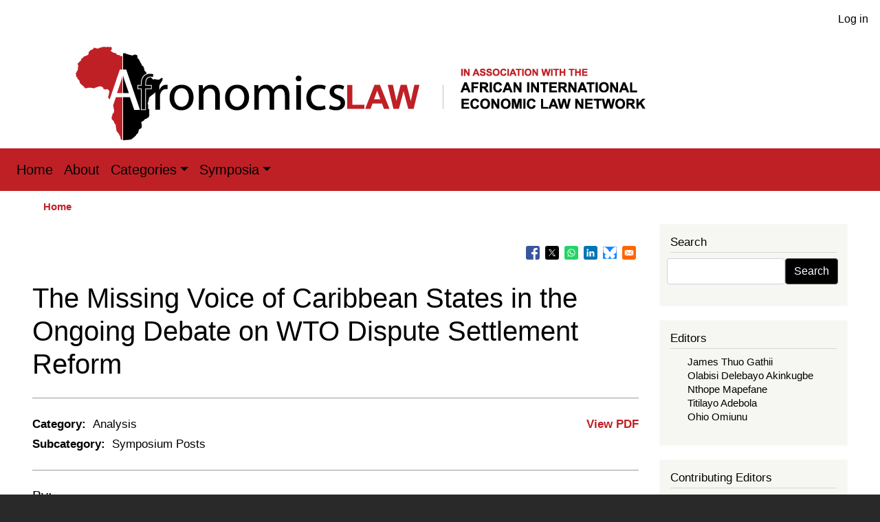

--- FILE ---
content_type: text/html; charset=UTF-8
request_url: https://www.afronomicslaw.org/2019/09/05/the-missing-voice-of-caribbean-states-in-the-ongoing-debate-on-wto-dispute-settlement-reform/
body_size: 15235
content:
<!DOCTYPE html>
<html lang="en" dir="ltr" prefix="content: http://purl.org/rss/1.0/modules/content/  dc: http://purl.org/dc/terms/  foaf: http://xmlns.com/foaf/0.1/  og: http://ogp.me/ns#  rdfs: http://www.w3.org/2000/01/rdf-schema#  schema: http://schema.org/  sioc: http://rdfs.org/sioc/ns#  sioct: http://rdfs.org/sioc/types#  skos: http://www.w3.org/2004/02/skos/core#  xsd: http://www.w3.org/2001/XMLSchema# ">
  <head>
    <meta charset="utf-8" />
<noscript><style>form.antibot * :not(.antibot-message) { display: none !important; }</style>
</noscript><script async src="https://www.googletagmanager.com/gtag/js?id=G-9Y475TZXJ1"></script>
<script>window.dataLayer = window.dataLayer || [];function gtag(){dataLayer.push(arguments)};gtag("js", new Date());gtag("set", "developer_id.dMDhkMT", true);gtag("config", "G-9Y475TZXJ1", {"groups":"default","page_placeholder":"PLACEHOLDER_page_location","allow_ad_personalization_signals":false});</script>
<meta name="description" content="In my view, one simple and safe guiding principle for Caribbean states could be whether the proposals on the table advance or diminish the protections guaranteed by the rule of law.  These protections include: supremacy of law, equality, accountability, fairness, separation of powers, participation in decision-making, certainty, avoidance of arbitrariness and procedural and legal transparency.  Using this as the guiding principle, small states can meaningfully contribute to the debate." />
<link rel="canonical" href="https://www.afronomicslaw.org/2019/09/05/the-missing-voice-of-caribbean-states-in-the-ongoing-debate-on-wto-dispute-settlement-reform" />
<meta property="og:site_name" content="Afronomicslaw.org" />
<meta property="og:type" content="article" />
<meta property="og:url" content="https://www.afronomicslaw.org/2019/09/05/the-missing-voice-of-caribbean-states-in-the-ongoing-debate-on-wto-dispute-settlement-reform" />
<meta property="og:title" content="The Missing Voice of Caribbean States in the Ongoing Debate on WTO Dispute Settlement Reform" />
<meta property="og:description" content="In my view, one simple and safe guiding principle for Caribbean states could be whether the proposals on the table advance or diminish the protections guaranteed by the rule of law.  These protections include: supremacy of law, equality, accountability, fairness, separation of powers, participation in decision-making, certainty, avoidance of arbitrariness and procedural and legal transparency.  Using this as the guiding principle, small states can meaningfully contribute to the debate." />
<meta property="og:image" content="https://www.afronomicslaw.org/themes/custom/afronomicslaw/images/afronomicslaw-share.png" />
<meta name="Generator" content="Drupal 10 (https://www.drupal.org)" />
<meta name="MobileOptimized" content="width" />
<meta name="HandheldFriendly" content="true" />
<meta name="viewport" content="width=device-width, initial-scale=1, shrink-to-fit=no" />
<meta http-equiv="x-ua-compatible" content="ie=edge" />
<link rel="icon" href="/themes/custom/afronomicslaw/favicon.ico" type="image/vnd.microsoft.icon" />

    <title>The Missing Voice of Caribbean States in the Ongoing Debate on WTO Dispute Settlement Reform | Afronomicslaw</title>
    <link rel="stylesheet" media="all" href="/sites/default/files/css/css_rTbxKPsRiki0FryZR71B7ivQgAyHjjdp8pYbSVZ8YFI.css?delta=0&amp;language=en&amp;theme=afronomicslaw&amp;include=[base64]" />
<link rel="stylesheet" media="all" href="//cdnjs.cloudflare.com/ajax/libs/font-awesome/6.6.0/css/all.min.css" />
<link rel="stylesheet" media="all" href="/sites/default/files/css/css_dg-g6lbZgdh4Om9CPOifkufAVkvP1xxwEQ-51ubcKu0.css?delta=2&amp;language=en&amp;theme=afronomicslaw&amp;include=[base64]" />
<link rel="stylesheet" media="all" href="/sites/default/files/css/css_H0nQdjZ-rGZohS7hyTPG1QzuQUJSbf0lhBx-DNYdElo.css?delta=3&amp;language=en&amp;theme=afronomicslaw&amp;include=[base64]" />
<link rel="stylesheet" media="all" href="//stackpath.bootstrapcdn.com/bootstrap/4.5.0/css/bootstrap.min.css" />
<link rel="stylesheet" media="all" href="/sites/default/files/css/css_8yV9sD4QNbHoFJr91BCN8CWE-JZWyNgg-ZDZiUorPuI.css?delta=5&amp;language=en&amp;theme=afronomicslaw&amp;include=[base64]" />
<link rel="stylesheet" media="print" href="/sites/default/files/css/css_UtE0W-4ZUaqCt4XC4KEpC5o76V4RCH8zIMCPTe7izYk.css?delta=6&amp;language=en&amp;theme=afronomicslaw&amp;include=[base64]" />

    
  </head>
  <body class="layout-one-sidebar layout-sidebar-second page-node-934 path-node node--type-article">
    <a href="#main-content" class="visually-hidden focusable skip-link">
      Skip to main content
    </a>
    
      <div class="dialog-off-canvas-main-canvas" data-off-canvas-main-canvas>
    
<div id="page-wrapper">
  <div id="page">
    <header id="header" class="header" role="banner" aria-label="Site header">
                        <nav class="navbar" id="navbar-top">
                        
              
                              <div class="form-inline navbar-form float-right ml-auto">
                    <section class="row region region-top-header-form">
    <nav role="navigation" aria-labelledby="block-afronomicslaw-account-menu-menu" id="block-afronomicslaw-account-menu" class="block block-menu navigation menu--account">
            
  <h2 class="visually-hidden" id="block-afronomicslaw-account-menu-menu">User account menu</h2>
  

        
              <ul class="clearfix nav flex-row" data-component-id="bootstrap_barrio:menu_columns">
                    <li class="nav-item">
                <a href="/user/login" class="nav-link nav-link--user-login" data-drupal-link-system-path="user/login">Log in</a>
              </li>
        </ul>
  



  </nav>

  </section>

                </div>
                                  </nav>
                <div class="container">
                  <a href="/" title="Home" rel="home" class="navbar-brand">
              <img src="/themes/custom/afronomicslaw/logo.svg" alt="Home" class="img-fluid d-inline-block align-top" />
            
    </a>
    

        </div>
        <nav class="navbar navbar-expand-lg" id="navbar-main">
                                    <button class="custom-toggler navbar-toggler-right" type="button" data-toggle="collapse" data-target="#CollapsingNavbar" aria-controls="CollapsingNavbar" aria-expanded="false" aria-label="Toggle navigation"><span class="navbar-toggler-icon"></span></button>
              <div class="collapse navbar-collapse" id="CollapsingNavbar">
                  <nav role="navigation" aria-labelledby="block-afronomicslaw-main-menu-menu" id="block-afronomicslaw-main-menu" class="block block-menu navigation menu--main">
            
  <h2 class="visually-hidden" id="block-afronomicslaw-main-menu-menu">Main navigation</h2>
  

        
              <ul class="clearfix nav navbar-nav">
                    <li class="nav-item">
                          <a href="/" class="nav-link nav-link--" data-drupal-link-system-path="&lt;front&gt;">Home</a>
              </li>
                <li class="nav-item">
                          <a href="/about" title="About" class="nav-link nav-link--about" data-drupal-link-system-path="node/375">About</a>
              </li>
                <li class="nav-item menu-item--expanded dropdown">
                          <a href="/" title="Categories" class="nav-link dropdown-toggle nav-link--" data-toggle="dropdown" aria-expanded="false" aria-haspopup="true" data-drupal-link-system-path="&lt;front&gt;">Categories</a>
                        <ul class="dropdown-menu">
                    <li class="dropdown-item">
                          <a href="/category/academic-forum" title="Academic Forum" class="nav-link--category-academic-forum" data-drupal-link-system-path="taxonomy/term/5">Academic Forum</a>
              </li>
                <li class="dropdown-item">
                          <a href="/category/afsdjn" title="African Sovereign Debt Justice Network (AfSDJN)" class="nav-link--category-afsdjn" data-drupal-link-system-path="taxonomy/term/1">African Sovereign Debt Justice Network (AfSDJN)</a>
              </li>
                <li class="dropdown-item">
                          <a href="/journal" title="African Journal of International Economic Law" class="nav-link--journal" data-drupal-link-system-path="node/374">African Journal of International Economic Law</a>
              </li>
                <li class="dropdown-item">
                          <a href="/category/analysis" title="Analysis" class="nav-link--category-analysis" data-drupal-link-system-path="taxonomy/term/2">Analysis</a>
              </li>
                <li class="dropdown-item">
                          <a href="/category/news-and-events" title="News and Events" class="nav-link--category-news-and-events" data-drupal-link-system-path="taxonomy/term/4">News and Events</a>
              </li>
                <li class="dropdown-item">
                          <a href="/category/repository" title="Repository" class="nav-link--category-repository" data-drupal-link-system-path="taxonomy/term/6">Repository</a>
              </li>
                <li class="dropdown-item">
                          <a href="/category/video-content" title="Video Content" class="nav-link--category-video-content" data-drupal-link-system-path="taxonomy/term/7">Video Content</a>
              </li>
        </ul>
  
              </li>
                <li class="nav-item menu-item--expanded dropdown">
                          <a href="/" title="Symposia" class="nav-link dropdown-toggle nav-link--" data-toggle="dropdown" aria-expanded="false" aria-haspopup="true" data-drupal-link-system-path="&lt;front&gt;">Symposia</a>
                        <ul class="dropdown-menu">
                    <li class="dropdown-item">
                          <a href="/book-symposia" title="Book Symposia" class="nav-link--book-symposia" data-drupal-link-system-path="node/377">Book Symposia</a>
              </li>
                <li class="dropdown-item">
                          <a href="/symposia" title="Symposia: Forthcoming Feature Symposium" class="nav-link--symposia" data-drupal-link-system-path="node/376">Symposia: Forthcoming Feature Symposium</a>
              </li>
        </ul>
  
              </li>
        </ul>
  


  </nav>


                	          </div>
                                          </nav>
    </header>
          <div class="highlighted">
        <aside class="container section clearfix" role="complementary">
            <div data-drupal-messages-fallback class="hidden"></div>


        </aside>
      </div>
            <div id="main-wrapper" class="layout-main-wrapper clearfix">
              <div id="main" class="container">
            <div id="block-afronomicslaw-breadcrumbs" class="block block-system block-system-breadcrumb-block">
  
    
      <div class="content">
      
  <nav role="navigation" aria-label="breadcrumb" style="">
  <ol class="breadcrumb">
            <li class="breadcrumb-item">
        <a href="/">Home</a>
      </li>
        </ol>
</nav>


    </div>
  </div>


          <div class="row row-offcanvas row-offcanvas-left clearfix">
              <main class="main-content col" id="content" role="main">
                <section class="section">
                  <a id="main-content" tabindex="-1"></a>
                    <div id="block-bettersocialsharingbuttons" class="block block-better-social-sharing-buttons block-social-sharing-buttons-block">
  
    
      <div class="content">
      

<div style="display: none"><link rel="preload" href="/modules/contrib/better_social_sharing_buttons/assets/dist/sprites/social-icons--square.svg" as="image" type="image/svg+xml" crossorigin="anonymous" /></div>

<div class="social-sharing-buttons">
                <a href="https://www.facebook.com/sharer/sharer.php?u=https://www.afronomicslaw.org/2019/09/05/the-missing-voice-of-caribbean-states-in-the-ongoing-debate-on-wto-dispute-settlement-reform&amp;title=The%20Missing%20Voice%20of%20Caribbean%20States%20in%20the%20Ongoing%20Debate%20on%20WTO%20Dispute%20Settlement%20Reform" target="_blank" title="Share to Facebook" aria-label="Share to Facebook" class="social-sharing-buttons-button share-facebook" rel="noopener">
            <svg aria-hidden="true" width="20px" height="20px" style="border-radius:3px;">
                <use href="/modules/contrib/better_social_sharing_buttons/assets/dist/sprites/social-icons--square.svg#facebook" />
            </svg>
        </a>
    
                <a href="https://twitter.com/intent/tweet?text=The%20Missing%20Voice%20of%20Caribbean%20States%20in%20the%20Ongoing%20Debate%20on%20WTO%20Dispute%20Settlement%20Reform+https://www.afronomicslaw.org/2019/09/05/the-missing-voice-of-caribbean-states-in-the-ongoing-debate-on-wto-dispute-settlement-reform" target="_blank" title="Share to X" aria-label="Share to X" class="social-sharing-buttons-button share-x" rel="noopener">
            <svg aria-hidden="true" width="20px" height="20px" style="border-radius:3px;">
                <use href="/modules/contrib/better_social_sharing_buttons/assets/dist/sprites/social-icons--square.svg#x" />
            </svg>
        </a>
    
                <a href="https://wa.me/?text=https://www.afronomicslaw.org/2019/09/05/the-missing-voice-of-caribbean-states-in-the-ongoing-debate-on-wto-dispute-settlement-reform" target="_blank" title="Share to WhatsApp" aria-label="Share to WhatsApp" class="social-sharing-buttons-button share-whatsapp" rel="noopener">
            <svg aria-hidden="true" width="20px" height="20px" style="border-radius:3px;">
                <use href="/modules/contrib/better_social_sharing_buttons/assets/dist/sprites/social-icons--square.svg#whatsapp" />
            </svg>
        </a>
    
        
        
                <a href="https://www.linkedin.com/sharing/share-offsite/?url=https://www.afronomicslaw.org/2019/09/05/the-missing-voice-of-caribbean-states-in-the-ongoing-debate-on-wto-dispute-settlement-reform" target="_blank" title="Share to Linkedin" aria-label="Share to Linkedin" class="social-sharing-buttons-button share-linkedin" rel="noopener">
            <svg aria-hidden="true" width="20px" height="20px" style="border-radius:3px;">
                <use href="/modules/contrib/better_social_sharing_buttons/assets/dist/sprites/social-icons--square.svg#linkedin" />
            </svg>
        </a>
    
    
        
    <a href="#" target="_blank" title="Share to Bluesky" aria-label="Share to Bluesky" class="social-sharing-buttons-button share-bluesky" rel="noopener">
      <svg aria-hidden="true" width="20px" height="20px" style="border-radius:3px;">
        <use href="/modules/contrib/better_social_sharing_buttons/assets/dist/sprites/social-icons--square.svg#bluesky" />
      </svg>
    </a>
  
        
        
        
        
                <a href="mailto:?subject=The%20Missing%20Voice%20of%20Caribbean%20States%20in%20the%20Ongoing%20Debate%20on%20WTO%20Dispute%20Settlement%20Reform&amp;body=https://www.afronomicslaw.org/2019/09/05/the-missing-voice-of-caribbean-states-in-the-ongoing-debate-on-wto-dispute-settlement-reform" title="Share to Email" aria-label="Share to Email" class="social-sharing-buttons-button share-email" target="_blank" rel="noopener">
            <svg aria-hidden="true" width="20px" height="20px" style="border-radius:3px;">
                <use href="/modules/contrib/better_social_sharing_buttons/assets/dist/sprites/social-icons--square.svg#email" />
            </svg>
        </a>
    
        
    </div>

    </div>
  </div>
<div id="block-afronomicslaw-page-title" class="block block-core block-page-title-block">
  
    
      <div class="content">
      
  <h1 class="title"><span property="schema:name" class="field field--name-title field--type-string field--label-hidden">The Missing Voice of Caribbean States in the Ongoing Debate on WTO Dispute Settlement Reform</span>
</h1>


    </div>
  </div>
<div id="block-afronomicslaw-content" class="block block-system block-system-main-block">
  
    
      <div class="content">
      

<article data-history-node-id="934" about="/2019/09/05/the-missing-voice-of-caribbean-states-in-the-ongoing-debate-on-wto-dispute-settlement-reform" typeof="schema:Article" class="node node--type-article node--promoted node--view-mode-full clearfix">
  <header>
    
          <span property="schema:name" content="The Missing Voice of Caribbean States in the Ongoing Debate on WTO Dispute Settlement Reform" class="rdf-meta hidden"></span>
  <span property="schema:interactionCount" content="UserComments:0" class="rdf-meta hidden"></span>

      </header>
  <div class="node__content clearfix">
    <div class="print__wrapper print__wrapper--pdf"><a href="/print/pdf/node/934" target="_blank" class="print__link--pdf">View PDF</a></div>

  <div class="field field--name-field-article-category field--type-entity-reference field--label-inline">
    <div class="field__label">Category:</div>
              <div class="field__item"><a href="/category/analysis" hreflang="en">Analysis</a></div>
          </div>

  <div class="field field--name-field-article-subcategory field--type-entity-reference field--label-inline">
    <div class="field__label">Subcategory:</div>
              <div class="field__item"><a href="/taxonomy/term/13" hreflang="en">Symposium Posts</a></div>
          </div>

<div id="block-article-author-list">
    <h5>By:</h5>
    <ul>
                    <li><a target="_blank" href="https://shridathramphalcentre.com/jan-yves-remy-phd/">Jan Yves Remy</a></li>
            </ul> 
</div>
            <div property="schema:text" class="clearfix text-formatted field field--name-body field--type-text-with-summary field--label-hidden field__item"><p class="text-align-justify">September 5, 2019<br>
<br>
After years of hearing that “the sky is falling” due to the fragile state of the WTO’s dispute settlement system, one may well conclude that everything that can be said, has been said, about the importance of retaining the WTO’s Appellate Body. Not true. Glaringly absent from the discourse so far is the perspective of Caribbean states.&nbsp;These countries are among the smallest and most vulnerable WTO Members and stand to lose the most if the Appellate Body implodes.<br>
<br>
Along with the Pacific region and the African continent, the Caribbean region registers among the lowest rates of dispute settlement participation.&nbsp; This is not surprising given their low levels of trade (each accounting for less than 0.2% of merchandise trade) and limited export base. On the few occasions that they have approached the system, the results have been disappointing.&nbsp; To recall, as third parties in the banana and sugar disputes, small Caribbean states had preferential access to their main agricultural markets deemed inconsistent with WTO rules.&nbsp; More disappointing was the fact that even when Antigua and Barbuda <em>did&nbsp;</em>prevail against the United States in the <em>US – Gambling&nbsp;</em>dispute, it was not&nbsp;&nbsp; able to force the United States to comply by “retaliating” through the suspension of concessions.&nbsp; Ten years on, the state of Antigua and Barbuda is still unable to enforce a judgment that went entirely in its favor. These WTO rulings have left a bitter taste in the mouths of many Caribbean countries.&nbsp; In short, whatever the technical legal merits, the rulings have resulted in the decimation of sectors on which entire economies depended.<br>
<br>
And yet, to date, Caribbean states have made no proposals in current discussions aimed at improving WTO dispute settlement. The larger repeat players, like the EU, Canada and Japan, have put forward most of the proposals on the table.&nbsp;Some infrequent users like Paraguay, Uruguay and the African Group have also presented limited proposals.<br>
<br>
It may be that Caribbean countries do not see their most pressing issues reflected in the current debate or are concerned about the repercussions of making their voices heard.&nbsp;&nbsp; Inspired by the US’ recalcitrance regarding the Appellate Body selection process, the “reform” issues have a particular focus and orientation. But small states cannot afford to sit this one out.&nbsp; The reason is simple – they have fewer effective alternatives to the compulsory dispute settlement system that the WTO currently offers.&nbsp; That system places a premium on legal interpretation and reasoning, rather than on power diplomacy.&nbsp; Only in such a system are David vs Goliath outcomes – like the Antigua and Barbuda against the United States - possible.&nbsp; Antigua and Barbuda has not been able to enforce their judgment against the United States in the <em>US – Gambling </em>dispute.&nbsp; The victory may have been pyrrhic, but it was a victory nonetheless.<br>
<br>
With weak bargaining power, small states have limited leverage in trade disputes, unlike bigger players which can resort to alternative arrangements – <a href="https://www.international.gc.ca/trade-commerce/trade_topics-domaines_commerce/wto_trade_dispute-omc_differends_commerciaux.aspx?lang=eng" target="_blank">like the Canada/EU interim appeal arrangement under Article 25 of the DSU</a>– and even unilateralism in the absence of an effective judicial arm.&nbsp; The absence of the appeal system would diminish the protections guaranteed by the rules WTO Members negotiated when they established the Appellate Body at the conclusion of the Uruguay Round.<br>
<br>
So, having not set the agenda, and coming late to the game, how are small states to appraise and respond to the current slate of reform proposals on the table?&nbsp;These proposals, which range from the procedural to the substantive, include topics such as:</p>

<ul>
	<li>Completion of appeals by outgoing Appellate Body members</li>
	<li>The 90-day deadline for completion of appeals</li>
	<li>The meaning of municipal law as an issue of fact</li>
	<li>Treatment of findings “unnecessary” for resolution of a dispute</li>
	<li>The precedential effect of previous Appellate Body reports</li>
	<li>Interaction between the Appellate Body and WTO Members</li>
	<li>The terms and numbers of Appellate Body members</li>
	<li>Transitional rules for outgoing Appellate Body members</li>
	<li>The launch of the Appellate Body selection process</li>
</ul>

<p class="text-align-justify">In my view, one simple and safe guiding principle for Caribbean states could be whether the proposals on the table advance or diminish the protections guaranteed by the rule of law.&nbsp; These protections include: supremacy of law, equality, accountability, fairness, separation of powers, participation in decision-making, certainty, avoidance of arbitrariness and procedural and legal transparency.&nbsp; Using this as the guiding principle, small states can meaningfully contribute to the debate.<br>
<br>
For instance, a number of the reform proposals concern the selection process for Appellate Body Members. Ensuring that there is always a fully constituted court is a priority for all WTO Members, including small ones.&nbsp; Starving a court of judges is the best way of reducing its effectiveness because it simply cannot function.&nbsp; The proposals on the table seek to address this problem by requiring the automatic launch of the selection process well before the expiration of an Appellate Body Member’s term: some, like the African Group, recommend 3 months; while others, like the EU suggest a minimum 6 months.<br>
<br>
While timely launch of the process is important, the proposals do not seem to get at the real issue.&nbsp; The current selection process is now essentially political, and depends on major users not blocking the process, or selections made by the Selection Committee.&nbsp;A more draconian approach may be to make the selections of the Committee automatically binding on the membership.&nbsp;The Caribbean Court of Justice is an international court whose judges are chosen by an independent Regional Judicial and Legal Services Commission (comprising individuals that are not appointed by governments) thereby assisting in depoliticizing the decision.<br>
<br>
The selection process should also prioritize the appointment of competent and independent judges.&nbsp;&nbsp; The DSU does not “define” what an ideal Appellate Body Member looks like, but those sitting in highest judicial positions should have a judicial temperament, and be able to understand complex legal arguments and the political and economic dynamics of the disputes before them.<br>
<br>
Accompanying reforms to the selection process are also proposals for increasing the number of Appellate Body Members.&nbsp; The EU has proposed an increase from 7 to 9 judges.&nbsp; While this modification would assist with the back log of cases, if accepted, it would also mean that there is a higher chance for greater diversity on the court.&nbsp; The current system entrenches a certain mix on the court whereby certain nationalities are guaranteed a place.&nbsp; There is a higher chance of more nationalities – including those from the Caribbean – being reflected in a court with 9 seats.&nbsp; Caribbean states should therefore wholeheartedly support proposals like those from the African Group that favour regional balance, gender representativeness and multilingualism being taken into account in the selection of judges.<br>
<br>
The proposals that seek to ensure that the DSU’s 90 – 120 day time frame for deciding appeals is respected should be supported.&nbsp; For the most vulnerable, swift access to justice must be prized.&nbsp;That said, expeditious handling of disputes must be modulated by an understanding that cases have gotten more complex.&nbsp; Moreover, accelerating the time for the appeal stage alone, without larger consideration of the length taken for other stages of dispute settlement seems to offer only a lopsided and piecemeal solution.<br>
<br>
Finally, a number of proposals seek to address what some Members consider to be both procedural and substantive “overreach” by the Appellate Body.&nbsp; One of the main triggers for the current impasse concerns, for instance, the United States’ formal objection to “Rule 15” of the Working Procedures for Appellate Review, which allows Appellate Body Members whose initial four-year term has expired to complete work on outstanding appeals.&nbsp; For the United States, it is the WTO membership, through the DSB, and not the Appellate Body, that should determine whether an Appellate Body Member whose term has expired may participate in deciding outstanding appeals to which he/she had been assigned.&nbsp; Other concerns have been raised about how the Appellate Body actually decides to discharge its judicial function, including, how it treats municipal law – whether as a matter of fact or law; how it treats judicial precedents; and which findings it must make to resolve a dispute.<br>
<br>
While it is true that the Appellate Body must remain “accountable” to the WTO Members that established it, care must be exercised in interfering too heavily with the exercise of the judicial function.&nbsp; Some proposals seek to achieve accountability by suggesting a kind of “discourse” between the Appellate Body and the membership so that concerns may be aired by the Members.&nbsp; Arguably, the DSU currently provides enough of an opportunity for Members to ventilate concerns, through their right to make statements at DSB meetings on rulings, and their right to adopt authoritative interpretations on the meaning of WTO provisions.&nbsp; While the Appellate Body should be encouraged to heed calls for judicial restraint, small states should resist too heavy an interference with the judicial function by more powerful players who would have a greater voice in any such discourse due to their greater participation in the system.<br>
<br>
The above suggestions represent just a start to some of the issues that Caribbean states should weigh in on.&nbsp; If the sky is indeed falling on WTO dispute settlement, it would be a mistake for Caribbean states to bury their heads in the sand.&nbsp; There is simply too much at stake.<br>
&nbsp;</p>
</div>
      <div class="field field--name-field-tags field--type-entity-reference field--label-above clearfix">
      <h3 class="field__label">Tags</h3>
    <ul class='links field__items'>
          <li><a href="/taxonomy/term/1360" property="schema:about" hreflang="en">WTO’s Dispute Settlement System</a></li>
          <li><a href="/taxonomy/term/344" property="schema:about" hreflang="en">Appellate Body</a></li>
          <li><a href="/taxonomy/term/150" property="schema:about" hreflang="en">European Union</a></li>
          <li><a href="/taxonomy/term/1361" property="schema:about" hreflang="en">Unilateralism</a></li>
          <li><a href="/taxonomy/term/577" property="schema:about" hreflang="en">Trade Disputes</a></li>
          <li><a href="/taxonomy/term/1362" property="schema:about" hreflang="en">Supremacy of Law</a></li>
          <li><a href="/taxonomy/term/480" property="schema:about" hreflang="en">Equality</a></li>
          <li><a href="/taxonomy/term/1363" property="schema:about" hreflang="en">Accountability</a></li>
          <li><a href="/taxonomy/term/1364" property="schema:about" hreflang="en">Fairness</a></li>
          <li><a href="/taxonomy/term/1365" property="schema:about" hreflang="en">Separation of Powers</a></li>
          <li><a href="/taxonomy/term/1366" property="schema:about" hreflang="en">Gender Representativeness</a></li>
          <li><a href="/taxonomy/term/1367" property="schema:about" hreflang="en">Multilingualism</a></li>
          <li><a href="/taxonomy/term/134" property="schema:about" hreflang="en">World Trade Organization</a></li>
          <li><a href="/taxonomy/term/149" property="schema:about" hreflang="en">WTO</a></li>
          <li><a href="/taxonomy/term/151" property="schema:about" hreflang="en">EU</a></li>
      </ul>
</div>


  <div class="inline__links"><nav class="links inline nav links-inline"><span class="comment-forbidden nav-link"><a href="/user/login?destination=/2019/09/05/the-missing-voice-of-caribbean-states-in-the-ongoing-debate-on-wto-dispute-settlement-reform%23comment-form">Log in</a> or <a href="/user/register?destination=/2019/09/05/the-missing-voice-of-caribbean-states-in-the-ongoing-debate-on-wto-dispute-settlement-reform%23comment-form">register</a> to post comments</span></nav>
  </div>
<section rel="schema:comment" class="field field--name-comment field--type-comment field--label-above comment-wrapper">
  
  

  
</section>

  </div>
</article>

    </div>
  </div>


                </section>
              </main>
                                      <div class="sidebar_second sidebar col-md-3 order-last" id="sidebar_second">
                <aside class="section" role="complementary">
                    <div class="search-block-form block block-search block-search-form-block" data-drupal-selector="search-block-form" id="block-afronomicslaw-search" role="search">
  
      <h2>Search</h2>
    
    <div class="content container-inline">
        <div class="content container-inline">
      <form action="/search/node" method="get" id="search-block-form" accept-charset="UTF-8" class="search-form search-block-form form-row">
  




        
  <div class="js-form-item js-form-type-search form-type-search js-form-item-keys form-item-keys form-no-label mb-3">
          <label for="edit-keys" class="visually-hidden">Search</label>
                    <input title="Enter the terms you wish to search for." data-drupal-selector="edit-keys" type="search" id="edit-keys" name="keys" value="" size="15" maxlength="128" class="form-search form-control" />

                      </div>
<div data-drupal-selector="edit-actions" class="form-actions js-form-wrapper form-wrapper mb-3" id="edit-actions"><button data-drupal-selector="edit-submit" type="submit" id="edit-submit" value="Search" class="button js-form-submit form-submit btn btn-primary">Search</button>
</div>

</form>

    </div>
  
  </div>
</div>
<div class="views-element-container block block-views block-views-blockauthors-block-2" id="block-views-block-authors-editor-sidebar">
  
      <h2>Editors</h2>
    
      <div class="content">
      <div><div class="view view-authors view-id-authors view-display-id-block_2 js-view-dom-id-b7f1b90051cb1054473b95cf97d5bf6d6e6aaf13418fc23e077bbf7fb5e810ce">
  
    
      
      <div class="view-content row">
      <div>
  
  <ul>

          <li class="sidebar-editor-link"><div class="sidebar-editor-list"><span><a href="/author/james-thuo-gathii-0" hreflang="en">James Thuo Gathii</a></span></div></li>
          <li class="sidebar-editor-link"><div class="sidebar-editor-list"><span><a href="/author/olabisi-delebayo-akinkugbe" hreflang="en">Olabisi Delebayo Akinkugbe</a></span></div></li>
          <li class="sidebar-editor-link"><div class="sidebar-editor-list"><span><a href="/author/nthope-mapefane" hreflang="en">Nthope Mapefane</a></span></div></li>
          <li class="sidebar-editor-link"><div class="sidebar-editor-list"><span><a href="/author/titilayo-adebola" hreflang="en">Titilayo Adebola</a></span></div></li>
          <li class="sidebar-editor-link"><div class="sidebar-editor-list"><span><a href="/author/ohio-omiunu" hreflang="en">Ohio Omiunu</a></span></div></li>
    
  </ul>

</div>

    </div>
  
          </div>
</div>

    </div>
  </div>
<div class="views-element-container block block-views block-views-blockauthors-block-3" id="block-views-block-authors-contributing-editors-sidebar">
  
      <h2>Contributing Editors</h2>
    
      <div class="content">
      <div><div class="view view-authors view-id-authors view-display-id-block_3 js-view-dom-id-39c16d6036927ed6db546af13e8f4cdacb727a37618c1a2d853bb6d04dbbc475">
  
    
      
      <div class="view-content row">
      <div>
  
  <ul>

          <li class="sidebar-editor-link"><div class="views-field views-field-title"><span class="field-content"><a href="/author/amaka-vanni" hreflang="en">Amaka Vanni</a></span></div></li>
          <li class="sidebar-editor-link"><div class="views-field views-field-title"><span class="field-content"><a href="/author/marie-valerie-uppiah" hreflang="en">Marie Valerie Uppiah</a></span></div></li>
          <li class="sidebar-editor-link"><div class="views-field views-field-title"><span class="field-content"><a href="/author/regis-y-simo" hreflang="en">Regis Y. Simo</a></span></div></li>
          <li class="sidebar-editor-link"><div class="views-field views-field-title"><span class="field-content"><a href="/author/tsotang-tsietsi" hreflang="en">Tsotang Tsietsi</a></span></div></li>
          <li class="sidebar-editor-link"><div class="views-field views-field-title"><span class="field-content"><a href="/author/chris-changwe-nshimbi" hreflang="en">Chris Changwe Nshimbi</a></span></div></li>
          <li class="sidebar-editor-link"><div class="views-field views-field-title"><span class="field-content"><a href="/author/jan-yves-remy" hreflang="en">Jan Yves Remy</a></span></div></li>
          <li class="sidebar-editor-link"><div class="views-field views-field-title"><span class="field-content"><a href="/author/eghosa-osa-ekhator" hreflang="en">Eghosa Osa Ekhator</a></span></div></li>
          <li class="sidebar-editor-link"><div class="views-field views-field-title"><span class="field-content"><a href="/author/jason-rosario-braganza" hreflang="en">Jason Rosario Braganza</a></span></div></li>
          <li class="sidebar-editor-link"><div class="views-field views-field-title"><span class="field-content"><a href="/author/dilini-pathirana" hreflang="en">Dilini Pathirana</a></span></div></li>
          <li class="sidebar-editor-link"><div class="views-field views-field-title"><span class="field-content"><a href="/author/federico-suarez-ricaurte" hreflang="en">Federico Suarez - Ricaurte</a></span></div></li>
          <li class="sidebar-editor-link"><div class="views-field views-field-title"><span class="field-content"><a href="/author/vellah-kedogo-kigwiru" hreflang="en">Vellah Kedogo Kigwiru</a></span></div></li>
          <li class="sidebar-editor-link"><div class="views-field views-field-title"><span class="field-content"><a href="/author/nicolas-m-perrone" hreflang="en">Nicolás M. Perrone</a></span></div></li>
          <li class="sidebar-editor-link"><div class="views-field views-field-title"><span class="field-content"><a href="/author/salvador-herencia-carrasco-0" hreflang="en">Salvador Herencia-Carrasco</a></span></div></li>
    
  </ul>

</div>

    </div>
  
          </div>
</div>

    </div>
  </div>
<div class="views-element-container block block-views block-views-blockauthors-block-4" id="block-views-block-authors-block-4">
  
      <h2>Authors</h2>
    
      <div class="content">
      <div><div class="view view-authors view-id-authors view-display-id-block_4 js-view-dom-id-0c48d48a65c91b527915f6ea52ba14402227a3a1472495fa6bd78cbf93e5ed20">
  
    
      
      <div class="view-content row">
      <div>
  
  <ul>

          <li class="sidebar-editor-link"><div class="views-field views-field-title"><span class="field-content"><a href="https://research-hub.urosario.edu.co/individual?uri=http%3A//research-hub.urosa%E2%80%A6" target="_blank"> Enrique Alberto Prieto-Rios</a></span></div></li>
          <li class="sidebar-editor-link"><div class="views-field views-field-title"><span class="field-content"><a href="https://law.unimelb.edu.au/about/staff/fabia-fernandes-carvalho-vecoso" target="_blank"> Fabia Veçoso</a></span></div></li>
          <li class="sidebar-editor-link"><div class="views-field views-field-title"><span class="field-content"><a href="https://www.iisd.org/people/nyaguthii-maina" target="_blank"> Nyaguthii Maina</a></span></div></li>
          <li class="sidebar-editor-link"><div class="views-field views-field-title"><span class="field-content"><a href="https://www.linkedin.com/in/vianney-sebayiga-94051914a/" target="_blank"> Vianney Sebayiga</a></span></div></li>
          <li class="sidebar-editor-link"><div class="views-field views-field-title"><span class="field-content"><a href="https://www.google.com/url?sa=t&amp;rct=j&amp;q&amp;esrc=s&amp;source=web&amp;cd&amp;cad=rja&amp;uact=8&amp;v%E2%80%A6" target="_blank">Abayomi Okubote</a></span></div></li>
          <li class="sidebar-editor-link"><div class="views-field views-field-title"><span class="field-content"><a href="https://www.linkedin.com/in/abdul-hasib-suenu-1454262a/?originalSubdomain=ng" target="_blank">Abdul Hasib Suenu</a></span></div></li>
          <li class="sidebar-editor-link"><div class="views-field views-field-title"><span class="field-content"><a href="https://www.linkedin.com/in/abdul-muheet-chowdhary-8a01a126/" target="_blank">Abdul Muheet Chowdhary</a></span></div></li>
          <li class="sidebar-editor-link"><div class="views-field views-field-title"><span class="field-content"><a href="https://www.linkedin.com/in/abigail-namasaka-51a19a183/?originalSubdomain=ke" target="_blank">Abigail Namasaka</a></span></div></li>
          <li class="sidebar-editor-link"><div class="views-field views-field-title"><span class="field-content">Abigail Nthuba </span></div></li>
          <li class="sidebar-editor-link"><div class="views-field views-field-title"><span class="field-content"><a href="https://www.linkedin.com/in/drabiolainniss/" target="_blank">Abiola A. A. Inniss</a></span></div></li>
    
  </ul>

</div>

    </div>
  
                    <nav aria-label="Page navigation">
        <h4 class="visually-hidden">Pagination</h4>
        <ul class="js-pager__items pagination">
                                <li class="page-item">
              <span class="page-link">
                Page 1              </span>
            </li>
                                <li class="page-item">
              <a class="page-link" href="/2019/09/05/the-missing-voice-of-caribbean-states-in-the-ongoing-debate-on-wto-dispute-settlement-reform?page=1" title="Go to next page" rel="next">
                <span class="visually-hidden">Next page</span>
                <span aria-hidden="true">››</span>
              </a>
            </li>
                  </ul>
      </nav>
    
          </div>
</div>

    </div>
  </div>
<div id="block-mailchimpsidebar" class="block-content-basic block block-block-content block-block-content2e4ffab8-85c0-49c3-8aa3-2f928b113ec3">
  
      <h2>Signup For Our Email List</h2>
    
      <div class="content">
      
            <div class="clearfix text-formatted field field--name-body field--type-text-with-summary field--label-hidden field__item"><!-- Begin Mailchimp Signup Form -->
<link href="//cdn-images.mailchimp.com/embedcode/slim-10_7.css" rel="stylesheet" type="text/css">
<style type="text/css">#mc_embed_signup{background:#fff; clear:left; font:14px Helvetica,Arial,sans-serif; }
/* Add your own Mailchimp form style overrides in your site stylesheet or in this style block.
  We recommend moving this block and the preceding CSS link to the HEAD of your HTML file. */
</style>
<div id="mc_embed_signup">
<form action="https://gmail.us7.list-manage.com/subscribe/post?u=92b762a9b6ff374ae38511edb&amp;id=d46ec48b3d" class="validate" id="mc-embedded-subscribe-form" method="post" name="mc-embedded-subscribe-form" novalidate target="_blank">
<div id="mc_embed_signup_scroll"><label for="mce-EMAIL">Subscribe</label> <input class="email" id="mce-EMAIL" name="EMAIL" placeholder="email address" required type="email" value> <!-- real people should not fill this in and expect good things - do not remove this or risk form bot signups-->
<div aria-hidden="true" style="position: absolute; left: -5000px;"><input name="b_92b762a9b6ff374ae38511edb_d46ec48b3d" tabindex="-1" type="text" value></div>

<div class="clear"><input class="button" id="mc-embedded-subscribe" name="subscribe" type="submit" value="Subscribe"></div>
</div>
</form>
</div>
<!--End mc_embed_signup--></div>
      
    </div>
  </div>


                </aside>
              </div>
                      </div>
        </div>
    </div>
        <footer class="site-footer">
              <div class="container">
                      <div class="site-footer__top clearfix">
              
              
              
                <section class="row region region-footer-fourth">
    <div id="block-socialmedialinks" class="block-social-media-links block block-social-media-links-block">
  
      <h2>Follow Us</h2>
    
      <div class="content">
      

<ul class="social-media-links--platforms platforms inline horizontal">
      <li>
      <a class="social-media-link-icon--youtube_channel" href="https://www.youtube.com/channel/UC-tS4dBfW25eI6WbOi-ne-g"  target="_blank" >
        <span class='fab fa-youtube fa-2x'></span>
      </a>

          </li>
      <li>
      <a class="social-media-link-icon--linkedin" href="https://www.linkedin.com/company/afronomics-law"  target="_blank" >
        <span class='fab fa-linkedin fa-2x'></span>
      </a>

          </li>
      <li>
      <a class="social-media-link-icon--twitter" href="https://x.com/afronomicslaw"  target="_blank" >
        <span class='fab fa-x-twitter fa-2x'></span>
      </a>

          </li>
      <li>
      <a class="social-media-link-icon--facebook" href="https://www.facebook.com/AfronomicsLaw-359266574624301/"  target="_blank" >
        <span class='fab fa-facebook fa-2x'></span>
      </a>

          </li>
  </ul>

    </div>
  </div>

  </section>

            </div>
                                <div class="site-footer__bottom">
                <section class="row region region-footer-fifth">
    <nav role="navigation" aria-labelledby="block-afronomicslaw-footer-menu" id="block-afronomicslaw-footer" class="block block-menu navigation menu--footer">
            
  <h2 class="visually-hidden" id="block-afronomicslaw-footer-menu">Footer menu</h2>
  

        
              <ul class="clearfix nav flex-row" data-component-id="bootstrap_barrio:menu_columns">
                    <li class="nav-item">
                <a href="/contact" class="nav-link nav-link--contact" data-drupal-link-system-path="contact">Contact</a>
              </li>
                <li class="nav-item">
                <a href="/privacy-policy" title="Read our Privacy Policy" class="nav-link nav-link--privacy-policy" data-drupal-link-system-path="node/1404">Privacy Policy</a>
              </li>
        </ul>
  



  </nav>
<div id="block-copyrightblock-2" class="block-content-basic block block-block-content block-block-content7d90145b-2258-4fed-af48-bc11956d2731">
  
    
      <div class="content">
      
            <div class="clearfix text-formatted field field--name-body field--type-text-with-summary field--label-hidden field__item"><p>Unless otherwise mentioned, the content of this website is licensed under the Creative Commons Attribution 4.0 International (CC-BY) License, which permits unrestricted use, distribution and reproduction in any medium, provided that appropriate credit to the original author(s) is given.</p></div>
      
    </div>
  </div>

  </section>

            </div>
                  </div>
    </footer>
  </div>
</div>

  </div>

    
    <script type="application/json" data-drupal-selector="drupal-settings-json">{"path":{"baseUrl":"\/","pathPrefix":"","currentPath":"node\/934","currentPathIsAdmin":false,"isFront":false,"currentLanguage":"en"},"pluralDelimiter":"\u0003","suppressDeprecationErrors":true,"ajaxPageState":{"libraries":"[base64]","theme":"afronomicslaw","theme_token":null},"ajaxTrustedUrl":{"\/search\/node":true},"google_analytics":{"account":"G-9Y475TZXJ1","trackOutbound":true,"trackMailto":true,"trackDownload":true,"trackDownloadExtensions":"7z|aac|arc|arj|asf|asx|avi|bin|csv|doc(x|m)?|dot(x|m)?|exe|flv|gif|gz|gzip|hqx|jar|jpe?g|js|mp(2|3|4|e?g)|mov(ie)?|msi|msp|pdf|phps|png|ppt(x|m)?|pot(x|m)?|pps(x|m)?|ppam|sld(x|m)?|thmx|qtm?|ra(m|r)?|sea|sit|tar|tgz|torrent|txt|wav|wma|wmv|wpd|xls(x|m|b)?|xlt(x|m)|xlam|xml|z|zip"},"views":{"ajax_path":"\/views\/ajax","ajaxViews":{"views_dom_id:0c48d48a65c91b527915f6ea52ba14402227a3a1472495fa6bd78cbf93e5ed20":{"view_name":"authors","view_display_id":"block_4","view_args":"","view_path":"\/node\/934","view_base_path":null,"view_dom_id":"0c48d48a65c91b527915f6ea52ba14402227a3a1472495fa6bd78cbf93e5ed20","pager_element":0},"views_dom_id:39c16d6036927ed6db546af13e8f4cdacb727a37618c1a2d853bb6d04dbbc475":{"view_name":"authors","view_display_id":"block_3","view_args":"","view_path":"\/taxonomy\/term\/1967","view_base_path":null,"view_dom_id":"39c16d6036927ed6db546af13e8f4cdacb727a37618c1a2d853bb6d04dbbc475","pager_element":0},"views_dom_id:b7f1b90051cb1054473b95cf97d5bf6d6e6aaf13418fc23e077bbf7fb5e810ce":{"view_name":"authors","view_display_id":"block_2","view_args":"","view_path":"\/taxonomy\/term\/1967","view_base_path":null,"view_dom_id":"b7f1b90051cb1054473b95cf97d5bf6d6e6aaf13418fc23e077bbf7fb5e810ce","pager_element":0}}},"user":{"uid":0,"permissionsHash":"3f1b48eccd8a49c74a822d43965be304901b9568a78a3b3a905d9780a47180ec"}}</script>
<script src="/sites/default/files/js/js_F_ipOgt54QTy9gAW96_AA6-OA243tUINy00pMyehwOs.js?scope=footer&amp;delta=0&amp;language=en&amp;theme=afronomicslaw&amp;include=eJxdjUEOwjAMBD8UyJOidQgh1NjIdin5PRUXRC97mJVmcDUVfYzqjC2TangYnqVeJOHv66wEPnlMHtITtYhmxbUOcPEbbKeF1ggVz8Rr82Wmn5BgNvRo6aqdW4GAZ-yhfATpNdrm-btn3PH-AMKERu0"></script>
<script src="//cdnjs.cloudflare.com/ajax/libs/popper.js/1.14.3/umd/popper.min.js"></script>
<script src="//stackpath.bootstrapcdn.com/bootstrap/4.5.0/js/bootstrap.min.js"></script>
<script src="/sites/default/files/js/js_rVl5WlTRDzslNLWs99RVpJVTS2gcAjmYSu55E2UYy3o.js?scope=footer&amp;delta=3&amp;language=en&amp;theme=afronomicslaw&amp;include=eJxdjUEOwjAMBD8UyJOidQgh1NjIdin5PRUXRC97mJVmcDUVfYzqjC2TangYnqVeJOHv66wEPnlMHtITtYhmxbUOcPEbbKeF1ggVz8Rr82Wmn5BgNvRo6aqdW4GAZ-yhfATpNdrm-btn3PH-AMKERu0"></script>

  </body>
</html>
